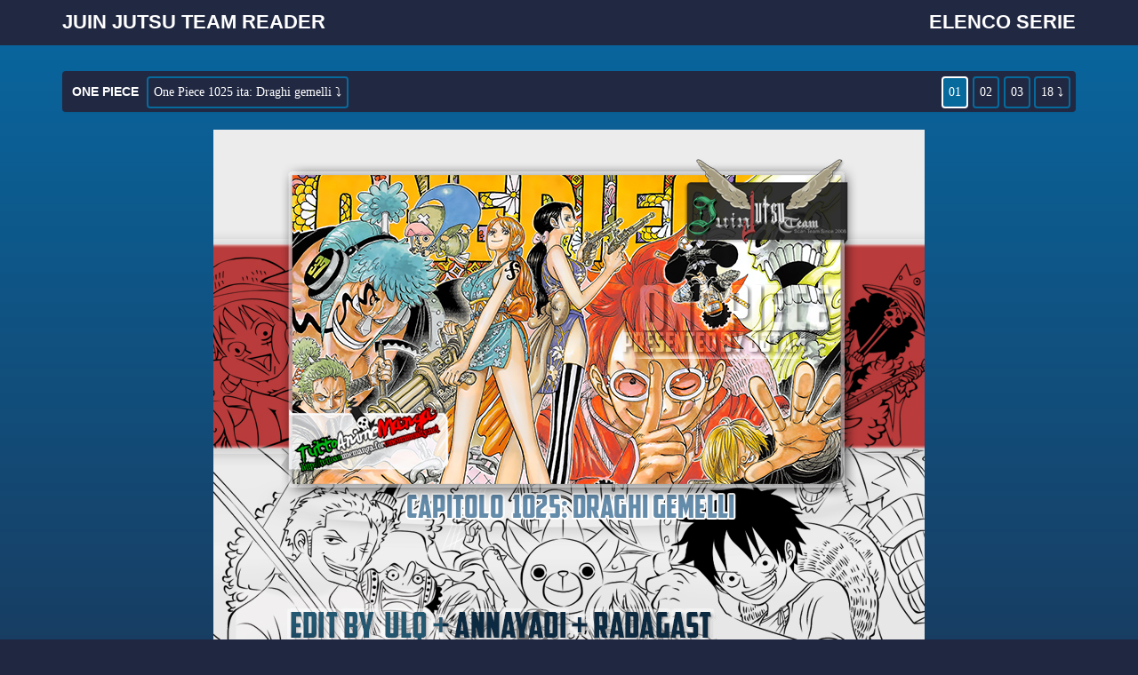

--- FILE ---
content_type: text/html; charset=UTF-8
request_url: https://juinjutsureader.ovh/read/one-piece/it/0/1025/
body_size: 10837
content:
<!DOCTYPE html>
<html>
    <head>
        <title>One Piece :: Capitolo 1025 :: Juin Jutsu Team Reader</title>
        <meta http-equiv="Content-Type" content="text/html; charset=utf-8" >
        <!-- added by simone -->
        <meta name="viewport" content="width=device-width, initial-scale=1">
        <link rel="stylesheet" href="https://maxcdn.bootstrapcdn.com/bootstrap/3.3.7/css/bootstrap.min.css">
        <link rel="stylesheet" href="https://cdnjs.cloudflare.com/ajax/libs/font-awesome/4.7.0/css/font-awesome.min.css">
        <script src="https://cdnjs.cloudflare.com/ajax/libs/jquery/3.3.1/jquery.min.js" type="16d1d71782eb810de85ca211-text/javascript"></script>
        <!--<script src="https://ajax.googleapis.com/ajax/libs/jquery/3.3.1/jquery.min.js"></script>-->
        <script src="https://maxcdn.bootstrapcdn.com/bootstrap/3.3.7/js/bootstrap.min.js" type="16d1d71782eb810de85ca211-text/javascript"></script>
        <!-- added by simone -->

        <link href="https://juinjutsureader.ovh/content/themes/default/style.css?v=0.8.19" rel="stylesheet" type="text/css" />        <link rel="sitemap" type="application/xml" title="Sitemap" href="https://juinjutsureader.ovh/sitemap.xml" />
        <link rel="alternate" type="application/rss+xml" title="RSS" href="https://juinjutsureader.ovh/rss.xml" />
        <link rel="alternate" type="application/atom+xml" title="Atom" href="https://juinjutsureader.ovh/atom.xml" />
        <link rel='index' title='Juin Jutsu Team Reader' href='https://juinjutsureader.ovh/' />
        <meta name="generator" content="FoOlSlide 0.8.19" />
        <script src="https://cdnjs.cloudflare.com/ajax/libs/jquery/1.6.2/jquery.min.js" type="16d1d71782eb810de85ca211-text/javascript"></script>
        <script src="https://juinjutsureader.ovh/assets/js/jquery.plugins.js?v=0.8.19" type="16d1d71782eb810de85ca211-text/javascript"></script>
                    </head>
    <body>
        <nav class="navbar navbar-default navbar-fixed-top" id="navbar_reader">
            <div class="container">
                <div class="navbar-header">
                    <button type="button" class="navbar-toggle collapsed" data-toggle="collapse" data-target="#navbar" aria-expanded="false" aria-controls="navbar" id="navbar_title_button">
                        <span class="sr-only">Toggle navigation</span>
                        <span class="icon-bar"></span>
                        <span class="icon-bar"></span>
                        <span class="icon-bar"></span>
                    </button>
                    <a class="navbar-brand" href="https://juinjutsureader.ovh/" id="reader_title">Juin Jutsu Team Reader</a>
                </div>
                <div id="navbar" class="navbar-collapse collapse">

                    <ul class="nav navbar-nav navbar-right">
                        <li><a href="https://juinjutsureader.ovh/" id="home_button">Home</a></li>

                        <li><a href="https://juinjutsureader.ovh/directory/" id="serie_button">Elenco serie</a></li>
                    </ul>
                </div><!--/.nav-collapse -->
            </div>
        </nav>



        <div id="content">

            
<div class="container">
    <div class="panel">
        <div class="topbar_left">
            <p class="inline_element"><a href="https://juinjutsureader.ovh/series/one-piece/" title="One Piece">One Piece</a></p>
            <div class="dropdown inline_element">
                <button class="drop_element dropdown-toggle" type="button" data-toggle="dropdown">One Piece 1025 ita: Draghi gemelli ⤵</button>
                <ul class="dropdown-menu-center dropdown-menu" style="min-width:90px;max-height: 200px;overflow: auto;"><li><a href="https://juinjutsureader.ovh/read/one-piece/it/0/1171/" title="One Piece 1171 ita: Ragnir">One Piece 1171 ita: Ragnir</a></li><li><a href="https://juinjutsureader.ovh/read/one-piece/it/0/1170/" title="One Piece 1170 ita: Confronto">One Piece 1170 ita: Confronto</a></li><li><a href="https://juinjutsureader.ovh/read/one-piece/it/0/1169/" title="One Piece 1169 ita: Devo morire il prima possibile">One Piece 1169 ita: Devo morire il prima possibile</a></li><li><a href="https://juinjutsureader.ovh/read/one-piece/it/0/1168/" title="One Piece 1168 ita: La neve di Elbaph">One Piece 1168 ita: La neve di Elbaph</a></li><li><a href="https://juinjutsureader.ovh/read/one-piece/it/0/1167/" title="One Piece 1167 ita: Il figlio di Ida">One Piece 1167 ita: Il figlio di Ida</a></li><li><a href="https://juinjutsureader.ovh/read/one-piece/it/0/1166/" title="One Piece 1166 ita: Nuove storie">One Piece 1166 ita: Nuove storie</a></li><li><a href="https://juinjutsureader.ovh/read/one-piece/it/0/1165/" title="One Piece 1165 ita: Eco">One Piece 1165 ita: Eco</a></li><li><a href="https://juinjutsureader.ovh/read/one-piece/it/0/1164/" title="One Piece 1164 ita: Il sangue dei Davy">One Piece 1164 ita: Il sangue dei Davy</a></li><li><a href="https://juinjutsureader.ovh/read/one-piece/it/0/1163/" title="One Piece 1163 ita: Promessa">One Piece 1163 ita: Promessa</a></li><li><a href="https://juinjutsureader.ovh/read/one-piece/it/0/1162/" title="One Piece 1162 ita: GVBR (God Valley Battle Royale)">One Piece 1162 ita: GVBR (God Valley Battle Royale)</a></li><li><a href="https://juinjutsureader.ovh/read/one-piece/it/0/1161/" title="One Piece 1161 ita: Una canzone d'amore sotto una pioggia di frecce">One Piece 1161 ita: Una canzone d'amore sotto una pioggia di frecce</a></li><li><a href="https://juinjutsureader.ovh/read/one-piece/it/0/1160/" title="One Piece 1160 ita: L'incidente di God Valley">One Piece 1160 ita: L'incidente di God Valley</a></li><li><a href="https://juinjutsureader.ovh/read/one-piece/it/0/1159/" title="One Piece 1159 ita: L'isola del destino">One Piece 1159 ita: L'isola del destino</a></li><li><a href="https://juinjutsureader.ovh/read/one-piece/it/0/1158/" title="One Piece 1158 ita: Harald VS Rocks">One Piece 1158 ita: Harald VS Rocks</a></li><li><a href="https://juinjutsureader.ovh/read/one-piece/it/0/1157/" title="One Piece 1157 ita: Il bar leggendario">One Piece 1157 ita: Il bar leggendario</a></li><li><a href="https://juinjutsureader.ovh/read/one-piece/it/0/1156/" title="One Piece 1156 ita: Idol">One Piece 1156 ita: Idol</a></li><li><a href="https://juinjutsureader.ovh/read/one-piece/it/0/1155/" title="One Piece 1155 ita: I pirati Rocks">One Piece 1155 ita: I pirati Rocks</a></li><li><a href="https://juinjutsureader.ovh/read/one-piece/it/0/1154/" title="One Piece 1154 ita: Non posso neanche morire">One Piece 1154 ita: Non posso neanche morire</a></li><li><a href="https://juinjutsureader.ovh/read/one-piece/it/0/1153/" title="One Piece 1153 ita: La nascita di Loki">One Piece 1153 ita: La nascita di Loki</a></li><li><a href="https://juinjutsureader.ovh/read/one-piece/it/0/1152/" title="One Piece 1152 ita: Un giorno orribile">One Piece 1152 ita: Un giorno orribile</a></li><li><a href="https://juinjutsureader.ovh/read/one-piece/it/0/1151/" title="One Piece 1151 ita: Ho capito!!!">One Piece 1151 ita: Ho capito!!!</a></li><li><a href="https://juinjutsureader.ovh/read/one-piece/it/0/1150/" title="One Piece 1150 ita: Domi Reversi">One Piece 1150 ita: Domi Reversi</a></li><li><a href="https://juinjutsureader.ovh/read/one-piece/it/0/1149/" title="One Piece 1149 ita: Un secondo">One Piece 1149 ita: Un secondo</a></li><li><a href="https://juinjutsureader.ovh/read/one-piece/it/0/1148/" title="One Piece 1148 ita: Ronja">One Piece 1148 ita: Ronja</a></li><li><a href="https://juinjutsureader.ovh/read/one-piece/it/0/1147/" title="One Piece 1147 ita: La cosa che ci fa paura">One Piece 1147 ita: La cosa che ci fa paura</a></li><li><a href="https://juinjutsureader.ovh/read/one-piece/it/0/1146/" title="One Piece 1146 ita: Movimento nell'immobilità">One Piece 1146 ita: Movimento nell'immobilità</a></li><li><a href="https://juinjutsureader.ovh/read/one-piece/it/0/1145/" title="One Piece 1145 ita: L'incendio nel secondo distretto boschivo dell'ottavo ramo">One Piece 1145 ita: L'incendio nel secondo distretto boschivo dell'ottavo ramo</a></li><li><a href="https://juinjutsureader.ovh/read/one-piece/it/0/1144/" title="One Piece 1144 ita: L'ora dei guerrieri">One Piece 1144 ita: L'ora dei guerrieri</a></li><li><a href="https://juinjutsureader.ovh/read/one-piece/it/0/1143/" title="One Piece 1143 ita: I cavalieri divini">One Piece 1143 ita: I cavalieri divini</a></li><li><a href="https://juinjutsureader.ovh/read/one-piece/it/0/1142/" title="One Piece 1142 ita: La cosa che mi fa paura">One Piece 1142 ita: La cosa che mi fa paura</a></li><li><a href="https://juinjutsureader.ovh/read/one-piece/it/0/1141/" title="One Piece 1141 ita: Una donna più grande">One Piece 1141 ita: Una donna più grande</a></li><li><a href="https://juinjutsureader.ovh/read/one-piece/it/0/1140/" title="One Piece 1140 ita: Scopper Gaban">One Piece 1140 ita: Scopper Gaban</a></li><li><a href="https://juinjutsureader.ovh/read/one-piece/it/0/1139/" title="One Piece 1139 ita: Divoratore di montagne">One Piece 1139 ita: Divoratore di montagne</a></li><li><a href="https://juinjutsureader.ovh/read/one-piece/it/0/1138/" title="One Piece 1138 ita: Harvey">One Piece 1138 ita: Harvey</a></li><li><a href="https://juinjutsureader.ovh/read/one-piece/it/0/1137/" title="One Piece 1137 ita: L'entrata in scena di Shamrock">One Piece 1137 ita: L'entrata in scena di Shamrock</a></li><li><a href="https://juinjutsureader.ovh/read/one-piece/it/0/1136/" title="One Piece 1136 ita: Il paese che attende il sole">One Piece 1136 ita: Il paese che attende il sole</a></li><li><a href="https://juinjutsureader.ovh/read/one-piece/it/0/1135/" title="One Piece 1135 ita: Coppe dell'amicizia">One Piece 1135 ita: Coppe dell'amicizia</a></li><li><a href="https://juinjutsureader.ovh/read/one-piece/it/0/1134/" title="One Piece 1134 ita: La libreria del gufo">One Piece 1134 ita: La libreria del gufo</a></li><li><a href="https://juinjutsureader.ovh/read/one-piece/it/0/1133/" title="One Piece 1133 ita: Voglio che mi lodi">One Piece 1133 ita: Voglio che mi lodi</a></li><li><a href="https://juinjutsureader.ovh/read/one-piece/it/0/1132/" title="One Piece 1132 ita: Avventura a Elbaph">One Piece 1132 ita: Avventura a Elbaph</a></li><li><a href="https://juinjutsureader.ovh/read/one-piece/it/0/1131/" title="One Piece 1131 ita: Loki degli Inferi">One Piece 1131 ita: Loki degli Inferi</a></li><li><a href="https://juinjutsureader.ovh/read/one-piece/it/0/1130/" title="One Piece 1130 ita: Il principe maledetto">One Piece 1130 ita: Il principe maledetto</a></li><li><a href="https://juinjutsureader.ovh/read/one-piece/it/0/1129/" title="One Piece 1129 ita: Bambole viventi">One Piece 1129 ita: Bambole viventi</a></li><li><a href="https://juinjutsureader.ovh/read/one-piece/it/0/1128/" title="One Piece 1128 ita: RPG">One Piece 1128 ita: RPG</a></li><li><a href="https://juinjutsureader.ovh/read/one-piece/it/0/1127/" title="One Piece 1127 ita: Avventura nella terra misteriosa">One Piece 1127 ita: Avventura nella terra misteriosa</a></li><li><a href="https://juinjutsureader.ovh/read/one-piece/it/0/1126/" title="One Piece 1126 ita: Regolamento di conti">One Piece 1126 ita: Regolamento di conti</a></li><li><a href="https://juinjutsureader.ovh/read/one-piece/it/0/1125/" title="One Piece 1125 ita: Cosa significa "morte"">One Piece 1125 ita: Cosa significa "morte"</a></li><li><a href="https://juinjutsureader.ovh/read/one-piece/it/0/1124/" title="One Piece 1124 ita: Caro amico">One Piece 1124 ita: Caro amico</a></li><li><a href="https://juinjutsureader.ovh/read/one-piece/it/0/1123/" title="One Piece 1123 ita: Due settimane di vuoto">One Piece 1123 ita: Due settimane di vuoto</a></li><li><a href="https://juinjutsureader.ovh/read/one-piece/it/0/1122/" title="One Piece 1122 ita: Il momento giusto">One Piece 1122 ita: Il momento giusto</a></li><li><a href="https://juinjutsureader.ovh/read/one-piece/it/0/1121/" title="One Piece 1121 ita: Lo sconvolgimento di un'era">One Piece 1121 ita: Lo sconvolgimento di un'era</a></li><li><a href="https://juinjutsureader.ovh/read/one-piece/it/0/1120/" title="One Piece 1120 ita: Atlas">One Piece 1120 ita: Atlas</a></li><li><a href="https://juinjutsureader.ovh/read/one-piece/it/0/1119/" title="One Piece 1119 ita: Emet">One Piece 1119 ita: Emet</a></li><li><a href="https://juinjutsureader.ovh/read/one-piece/it/0/1118/" title="One Piece 1118 ita: Essere liberi">One Piece 1118 ita: Essere liberi</a></li><li><a href="https://juinjutsureader.ovh/read/one-piece/it/0/1117/" title="One Piece 1117 ita: Un">One Piece 1117 ita: Un</a></li><li><a href="https://juinjutsureader.ovh/read/one-piece/it/0/1116/" title="One Piece 1116 ita: Conflitto">One Piece 1116 ita: Conflitto</a></li><li><a href="https://juinjutsureader.ovh/read/one-piece/it/0/1115/" title="One Piece 1115 ita: Frammenti di un continente">One Piece 1115 ita: Frammenti di un continente</a></li><li><a href="https://juinjutsureader.ovh/read/one-piece/it/0/1114/" title="One Piece 1114 ita: Le ali di Icaro">One Piece 1114 ita: Le ali di Icaro</a></li><li><a href="https://juinjutsureader.ovh/read/one-piece/it/0/1113/" title="One Piece 1113 ita: Stalemate">One Piece 1113 ita: Stalemate</a></li><li><a href="https://juinjutsureader.ovh/read/one-piece/it/0/1112/" title="One Piece 1112 ita: Hard Aspect">One Piece 1112 ita: Hard Aspect</a></li><li><a href="https://juinjutsureader.ovh/read/one-piece/it/0/1111/" title="One Piece 1111 ita: Lo scudo del sole">One Piece 1111 ita: Lo scudo del sole</a></li><li><a href="https://juinjutsureader.ovh/read/one-piece/it/0/1110/" title="One Piece 1110 ita: La discesa degli Astri">One Piece 1110 ita: La discesa degli Astri</a></li><li><a href="https://juinjutsureader.ovh/read/one-piece/it/0/1109/" title="One Piece 1109 ita: Ostacolo">One Piece 1109 ita: Ostacolo</a></li><li><a href="https://juinjutsureader.ovh/read/one-piece/it/0/1108/" title="One Piece 1108 ita: Rispondi, mondo">One Piece 1108 ita: Rispondi, mondo</a></li><li><a href="https://juinjutsureader.ovh/read/one-piece/it/0/1107/" title="One Piece 1107 ita: Ti stavo cercando!!">One Piece 1107 ita: Ti stavo cercando!!</a></li><li><a href="https://juinjutsureader.ovh/read/one-piece/it/0/1106/" title="One Piece 1106 ita: Dalla tua parte">One Piece 1106 ita: Dalla tua parte</a></li><li><a href="https://juinjutsureader.ovh/read/one-piece/it/0/1105/" title="One Piece 1105 ita: L'apice della stupidità">One Piece 1105 ita: L'apice della stupidità</a></li><li><a href="https://juinjutsureader.ovh/read/one-piece/it/0/1104/" title="One Piece 1104 ita: Grazie, papà">One Piece 1104 ita: Grazie, papà</a></li><li><a href="https://juinjutsureader.ovh/read/one-piece/it/0/1103/" title="One Piece 1103 ita: Scusa papà">One Piece 1103 ita: Scusa papà</a></li><li><a href="https://juinjutsureader.ovh/read/one-piece/it/0/1102/" title="One Piece 1102 ita: La vita di Kuma">One Piece 1102 ita: La vita di Kuma</a></li><li><a href="https://juinjutsureader.ovh/read/one-piece/it/0/1101/" title="One Piece 1101 ita: Per Bonney">One Piece 1101 ita: Per Bonney</a></li><li><a href="https://juinjutsureader.ovh/read/one-piece/it/0/1100/" title="One Piece 1100 ita: Grazie, Bonney">One Piece 1100 ita: Grazie, Bonney</a></li><li><a href="https://juinjutsureader.ovh/read/one-piece/it/0/1099/" title="One Piece 1099 ita: Pacifista">One Piece 1099 ita: Pacifista</a></li><li><a href="https://juinjutsureader.ovh/read/one-piece/it/0/1098/" title="One Piece 1098 ita: La nascita di Bonney">One Piece 1098 ita: La nascita di Bonney</a></li><li><a href="https://juinjutsureader.ovh/read/one-piece/it/0/1097/" title="One Piece 1097 ita: Ginny">One Piece 1097 ita: Ginny</a></li><li><a href="https://juinjutsureader.ovh/read/one-piece/it/0/1096/" title="One Piece 1096 ita: Kumachi">One Piece 1096 ita: Kumachi</a></li><li><a href="https://juinjutsureader.ovh/read/one-piece/it/0/1095/" title="One Piece 1095 ita: Un mondo in cui sarebbe meglio essere morti ">One Piece 1095 ita: Un mondo in cui sarebbe meglio essere morti </a></li><li><a href="https://juinjutsureader.ovh/read/one-piece/it/0/1094/" title="One Piece 1094 ita: San Jaygarcia Saturn, dio guerriero della scienza e della difesa dei cinque astri di saggezza">One Piece 1094 ita: San Jaygarcia Saturn, dio guerriero della scienza e della difesa dei cinque astri di saggezza</a></li><li><a href="https://juinjutsureader.ovh/read/one-piece/it/0/1093/" title="One Piece 1093 ita: Rufy VS Kizaru">One Piece 1093 ita: Rufy VS Kizaru</a></li><li><a href="https://juinjutsureader.ovh/read/one-piece/it/0/1092/" title="One Piece 1092 ita: La furia di Kuma il tiranno nella Terra Santa">One Piece 1092 ita: La furia di Kuma il tiranno nella Terra Santa</a></li><li><a href="https://juinjutsureader.ovh/read/one-piece/it/0/1091/" title="One Piece 1091 ita: Sentomaru">One Piece 1091 ita: Sentomaru</a></li><li><a href="https://juinjutsureader.ovh/read/one-piece/it/0/1090/" title="One Piece 1090 ita: Kizaru">One Piece 1090 ita: Kizaru</a></li><li><a href="https://juinjutsureader.ovh/read/one-piece/it/0/1089/" title="One Piece 1089 ita: L'incidente del trinceramento">One Piece 1089 ita: L'incidente del trinceramento</a></li><li><a href="https://juinjutsureader.ovh/read/one-piece/it/0/1088/" title="One Piece 1088 ita: L'ultima lezione">One Piece 1088 ita: L'ultima lezione</a></li><li><a href="https://juinjutsureader.ovh/read/one-piece/it/0/1087/" title="One Piece 1087 ita: Navi da allenamento">One Piece 1087 ita: Navi da allenamento</a></li><li><a href="https://juinjutsureader.ovh/read/one-piece/it/0/1086/" title="One Piece 1086 ita: I Cinque Astri di Saggezza">One Piece 1086 ita: I Cinque Astri di Saggezza</a></li><li><a href="https://juinjutsureader.ovh/read/one-piece/it/0/1085/" title="One Piece 1085 ita: La morte di Nefertari Cobra">One Piece 1085 ita: La morte di Nefertari Cobra</a></li><li><a href="https://juinjutsureader.ovh/read/one-piece/it/0/1084/" title="One Piece 1084 ita: Il tentato omicidio di un Drago Celeste">One Piece 1084 ita: Il tentato omicidio di un Drago Celeste</a></li><li><a href="https://juinjutsureader.ovh/read/one-piece/it/0/1083/" title="One Piece 1083 ita: La verità su quel giorno">One Piece 1083 ita: La verità su quel giorno</a></li><li><a href="https://juinjutsureader.ovh/read/one-piece/it/0/1082/" title="One Piece 1082 ita: Andiamo a prenderlo!!">One Piece 1082 ita: Andiamo a prenderlo!!</a></li><li><a href="https://juinjutsureader.ovh/read/one-piece/it/0/1081/" title="One Piece 1081 ita: Capitano della decima nave dei pirati di Barbanera, Kuzan">One Piece 1081 ita: Capitano della decima nave dei pirati di Barbanera, Kuzan</a></li><li><a href="https://juinjutsureader.ovh/read/one-piece/it/0/1080/" title="One Piece 1080 ita: L'eroe leggendario">One Piece 1080 ita: L'eroe leggendario</a></li><li><a href="https://juinjutsureader.ovh/read/one-piece/it/0/1079/" title="One Piece 1079 ita: I pirati del rosso, uno dei quattro imperatori">One Piece 1079 ita: I pirati del rosso, uno dei quattro imperatori</a></li><li><a href="https://juinjutsureader.ovh/read/one-piece/it/0/1078/" title="One Piece 1078 ita: Limite di fuga">One Piece 1078 ita: Limite di fuga</a></li><li><a href="https://juinjutsureader.ovh/read/one-piece/it/0/1077/" title="One Piece 1077 ita: Avresti dovuto accorgertene prima">One Piece 1077 ita: Avresti dovuto accorgertene prima</a></li><li><a href="https://juinjutsureader.ovh/read/one-piece/it/0/1076/" title="One Piece 1076 ita: Vecchi amici">One Piece 1076 ita: Vecchi amici</a></li><li><a href="https://juinjutsureader.ovh/read/one-piece/it/0/1075/" title="One Piece 1075 ita: Labophase Death Game">One Piece 1075 ita: Labophase Death Game</a></li><li><a href="https://juinjutsureader.ovh/read/one-piece/it/0/1074/" title="One Piece 1074 ita: Mark III">One Piece 1074 ita: Mark III</a></li><li><a href="https://juinjutsureader.ovh/read/one-piece/it/0/1073/" title="One Piece 1073 ita: Miss Buckingham Stussy">One Piece 1073 ita: Miss Buckingham Stussy</a></li><li><a href="https://juinjutsureader.ovh/read/one-piece/it/0/1072/" title="One Piece 1072 ita: Il peso della memoria">One Piece 1072 ita: Il peso della memoria</a></li><li><a href="https://juinjutsureader.ovh/read/one-piece/it/0/1071/" title="One Piece 1071 ita: L'eroe all'attacco">One Piece 1071 ita: L'eroe all'attacco</a></li><li><a href="https://juinjutsureader.ovh/read/one-piece/it/0/1070/" title="One Piece 1070 ita: L'apice dell'umanità">One Piece 1070 ita: L'apice dell'umanità</a></li><li><a href="https://juinjutsureader.ovh/read/one-piece/it/0/1069/" title="One Piece 1069 ita: Tutte le cose vengono al mondo con una speranza">One Piece 1069 ita: Tutte le cose vengono al mondo con una speranza</a></li><li><a href="https://juinjutsureader.ovh/read/one-piece/it/0/1068/" title="One Piece 1068 ita: Il sogno del genio">One Piece 1068 ita: Il sogno del genio</a></li><li><a href="https://juinjutsureader.ovh/read/one-piece/it/0/1067/" title="One Piece 1067 ita: Punk Records">One Piece 1067 ita: Punk Records</a></li><li><a href="https://juinjutsureader.ovh/read/one-piece/it/0/1066/" title="One Piece 1066 ita: La volontà di Ohara">One Piece 1066 ita: La volontà di Ohara</a></li><li><a href="https://juinjutsureader.ovh/read/one-piece/it/0/1065/" title="One Piece 1065 ita: Sei Vegapunk">One Piece 1065 ita: Sei Vegapunk</a></li><li><a href="https://juinjutsureader.ovh/read/one-piece/it/0/1064/" title="One Piece 1064 ita: Egghead Labophase">One Piece 1064 ita: Egghead Labophase</a></li><li><a href="https://juinjutsureader.ovh/read/one-piece/it/0/1063/" title="One Piece 1063 ita: L'unica famiglia che ho">One Piece 1063 ita: L'unica famiglia che ho</a></li><li><a href="https://juinjutsureader.ovh/read/one-piece/it/0/1062/" title="One Piece 1062 ita: Avventura nella terra della scienza">One Piece 1062 ita: Avventura nella terra della scienza</a></li><li><a href="https://juinjutsureader.ovh/read/one-piece/it/0/1061/" title="One Piece 1061 ita: L'isola del futuro, Egghead">One Piece 1061 ita: L'isola del futuro, Egghead</a></li><li><a href="https://juinjutsureader.ovh/read/one-piece/it/0/1060/" title="One Piece 1060 ita: Il sogno di Rufy">One Piece 1060 ita: Il sogno di Rufy</a></li><li><a href="https://juinjutsureader.ovh/read/one-piece/it/0/1059/" title="One Piece 1059 ita: Il caso del capitano Koby">One Piece 1059 ita: Il caso del capitano Koby</a></li><li><a href="https://juinjutsureader.ovh/read/one-piece/it/0/1058/" title="One Piece 1058 ita: Nuovi imperatori">One Piece 1058 ita: Nuovi imperatori</a></li><li><a href="https://juinjutsureader.ovh/read/one-piece/it/0/1057/" title="One Piece 1057 ita: Conclusione">One Piece 1057 ita: Conclusione</a></li><li><a href="https://juinjutsureader.ovh/read/one-piece/it/0/1056/" title="One Piece 1056 ita: Cross Guild">One Piece 1056 ita: Cross Guild</a></li><li><a href="https://juinjutsureader.ovh/read/one-piece/it/0/1055/" title="One Piece 1055 ita: Nuova era">One Piece 1055 ita: Nuova era</a></li><li><a href="https://juinjutsureader.ovh/read/one-piece/it/0/1054/" title="One Piece 1054 ita: L'imperatore delle fiamme">One Piece 1054 ita: L'imperatore delle fiamme</a></li><li><a href="https://juinjutsureader.ovh/read/one-piece/it/0/1053/" title="One Piece 1053 ita: I nuovi imperatori">One Piece 1053 ita: I nuovi imperatori</a></li><li><a href="https://juinjutsureader.ovh/read/one-piece/it/0/1052/" title="One Piece 1052 ita: Un nuovo mattino">One Piece 1052 ita: Un nuovo mattino</a></li><li><a href="https://juinjutsureader.ovh/read/one-piece/it/0/1051/" title="One Piece 1051 ita: Lo shogun del Wanokuni, Kozuki Momonosuke">One Piece 1051 ita: Lo shogun del Wanokuni, Kozuki Momonosuke</a></li><li><a href="https://juinjutsureader.ovh/read/one-piece/it/0/1050/" title="One Piece 1050 ita: Onore">One Piece 1050 ita: Onore</a></li><li><a href="https://juinjutsureader.ovh/read/one-piece/it/0/1049/" title="One Piece 1049 ita: Il mondo a cui aspiro">One Piece 1049 ita: Il mondo a cui aspiro</a></li><li><a href="https://juinjutsureader.ovh/read/one-piece/it/0/1048/" title="One Piece 1048 ita: Vent'anni">One Piece 1048 ita: Vent'anni</a></li><li><a href="https://juinjutsureader.ovh/read/one-piece/it/0/1047/" title="One Piece 1047 ita: Il cielo sopra la capitale">One Piece 1047 ita: Il cielo sopra la capitale</a></li><li><a href="https://juinjutsureader.ovh/read/one-piece/it/0/1046/1/" title="One Piece 1046 ita.1: One Piece Special: Nami VS Kalifa">One Piece 1046 ita.1: One Piece Special: Nami VS Kalifa</a></li><li><a href="https://juinjutsureader.ovh/read/one-piece/it/0/1046/" title="One Piece 1046 ita: Raizo">One Piece 1046 ita: Raizo</a></li><li><a href="https://juinjutsureader.ovh/read/one-piece/it/0/1045/" title="One Piece 1045 ita: Next Level">One Piece 1045 ita: Next Level</a></li><li><a href="https://juinjutsureader.ovh/read/one-piece/it/0/1044/" title="One Piece 1044 ita: Il guerriero della liberazione">One Piece 1044 ita: Il guerriero della liberazione</a></li><li><a href="https://juinjutsureader.ovh/read/one-piece/it/0/1043/" title="One Piece 1043 ita: Moriamo insieme">One Piece 1043 ita: Moriamo insieme</a></li><li><a href="https://juinjutsureader.ovh/read/one-piece/it/0/1042/" title="One Piece 1042 ita: I vincitori non hanno bisogno di premesse">One Piece 1042 ita: I vincitori non hanno bisogno di premesse</a></li><li><a href="https://juinjutsureader.ovh/read/one-piece/it/0/1041/" title="One Piece 1041 ita: Komurasaki">One Piece 1041 ita: Komurasaki</a></li><li><a href="https://juinjutsureader.ovh/read/one-piece/it/0/1040/" title="One Piece 1040 ita: Parole sprecate alle orecchie dei marmocchi">One Piece 1040 ita: Parole sprecate alle orecchie dei marmocchi</a></li><li><a href="https://juinjutsureader.ovh/read/one-piece/it/0/1039/" title="One Piece 1039 ita: Pezzo forte">One Piece 1039 ita: Pezzo forte</a></li><li><a href="https://juinjutsureader.ovh/read/one-piece/it/0/1038/" title="One Piece 1038 ita: Law & Kid VS Big Mom">One Piece 1038 ita: Law & Kid VS Big Mom</a></li><li><a href="https://juinjutsureader.ovh/read/one-piece/it/0/1037/" title="One Piece 1037 ita: Shuron Hakke">One Piece 1037 ita: Shuron Hakke</a></li><li><a href="https://juinjutsureader.ovh/read/one-piece/it/0/1036/" title="One Piece 1036 ita: Il bushido è la via della morte">One Piece 1036 ita: Il bushido è la via della morte</a></li><li><a href="https://juinjutsureader.ovh/read/one-piece/it/0/1035/" title="One Piece 1035 ita: Zoro VS King">One Piece 1035 ita: Zoro VS King</a></li><li><a href="https://juinjutsureader.ovh/read/one-piece/it/0/1034/" title="One Piece 1034 ita: Sanji VS Queen">One Piece 1034 ita: Sanji VS Queen</a></li><li><a href="https://juinjutsureader.ovh/read/one-piece/it/0/1033/" title="One Piece 1033 ita: Shimotsuki Kozaburo">One Piece 1033 ita: Shimotsuki Kozaburo</a></li><li><a href="https://juinjutsureader.ovh/read/one-piece/it/0/1032/" title="One Piece 1032 ita: L'amata spada di Oden">One Piece 1032 ita: L'amata spada di Oden</a></li><li><a href="https://juinjutsureader.ovh/read/one-piece/it/0/1031/" title="One Piece 1031 ita: Guerriero della scienza">One Piece 1031 ita: Guerriero della scienza</a></li><li><a href="https://juinjutsureader.ovh/read/one-piece/it/0/1030/" title="One Piece 1030 ita: Riecheggia la caducità di tutte le cose">One Piece 1030 ita: Riecheggia la caducità di tutte le cose</a></li><li><a href="https://juinjutsureader.ovh/read/one-piece/it/0/1029/" title="One Piece 1029 ita: La torre">One Piece 1029 ita: La torre</a></li><li><a href="https://juinjutsureader.ovh/read/one-piece/it/0/1028/" title="One Piece 1028 ita: Brachiojaurus">One Piece 1028 ita: Brachiojaurus</a></li><li><a href="https://juinjutsureader.ovh/read/one-piece/it/0/1027/" title="One Piece 1027 ita: Pericolo inimmaginabile">One Piece 1027 ita: Pericolo inimmaginabile</a></li><li><a href="https://juinjutsureader.ovh/read/one-piece/it/0/1026/" title="One Piece 1026 ita: Scontro decisivo">One Piece 1026 ita: Scontro decisivo</a></li><li><a href="https://juinjutsureader.ovh/read/one-piece/it/0/1025/5/" title="One Piece 1025 ita.5: L'avventura di Vivi">One Piece 1025 ita.5: L'avventura di Vivi</a></li><li><a href="https://juinjutsureader.ovh/read/one-piece/it/0/1025/1/" title="One Piece 1025 ita.1: Poster personaggi completo">One Piece 1025 ita.1: Poster personaggi completo</a></li><li><a href="https://juinjutsureader.ovh/read/one-piece/it/0/1025/" title="One Piece 1025 ita: Draghi gemelli">One Piece 1025 ita: Draghi gemelli</a></li><li><a href="https://juinjutsureader.ovh/read/one-piece/it/0/1024/" title="One Piece 1024 ita: Qualcuno">One Piece 1024 ita: Qualcuno</a></li><li><a href="https://juinjutsureader.ovh/read/one-piece/it/0/1023/" title="One Piece 1023 ita: Due gocce d'acqua">One Piece 1023 ita: Due gocce d'acqua</a></li><li><a href="https://juinjutsureader.ovh/read/one-piece/it/0/1022/" title="One Piece 1022 ita: Le stelle entrano in scena">One Piece 1022 ita: Le stelle entrano in scena</a></li><li><a href="https://juinjutsureader.ovh/read/one-piece/it/0/1021/" title="One Piece 1021 ita: Demonio">One Piece 1021 ita: Demonio</a></li><li><a href="https://juinjutsureader.ovh/read/one-piece/it/0/1020/" title="One Piece 1020 ita: Robin VS Black Maria">One Piece 1020 ita: Robin VS Black Maria</a></li><li><a href="https://juinjutsureader.ovh/read/one-piece/it/0/1019/" title="One Piece 1019 ita: Heliceratops">One Piece 1019 ita: Heliceratops</a></li><li><a href="https://juinjutsureader.ovh/read/one-piece/it/0/1018/" title="One Piece 1018 ita: Jinbe VS Who's Who">One Piece 1018 ita: Jinbe VS Who's Who</a></li><li><a href="https://juinjutsureader.ovh/read/one-piece/it/0/1017/" title="One Piece 1017 ita: L'ordine">One Piece 1017 ita: L'ordine</a></li><li><a href="https://juinjutsureader.ovh/read/one-piece/it/0/1016/" title="One Piece 1016 ita: Io sono O-Tama!">One Piece 1016 ita: Io sono O-Tama!</a></li><li><a href="https://juinjutsureader.ovh/read/one-piece/it/0/1015/" title="One Piece 1015 ita: Catene">One Piece 1015 ita: Catene</a></li><li><a href="https://juinjutsureader.ovh/read/one-piece/it/0/1014/" title="One Piece 1014 ita: Teatrante a vita">One Piece 1014 ita: Teatrante a vita</a></li><li><a href="https://juinjutsureader.ovh/read/one-piece/it/0/1013/" title="One Piece 1013 ita: Anarchy in the BM">One Piece 1013 ita: Anarchy in the BM</a></li><li><a href="https://juinjutsureader.ovh/read/one-piece/it/0/1012/" title="One Piece 1012 ita: Prurito">One Piece 1012 ita: Prurito</a></li><li><a href="https://juinjutsureader.ovh/read/one-piece/it/0/1011/" title="One Piece 1011 ita: Codice d'onore dell'anko">One Piece 1011 ita: Codice d'onore dell'anko</a></li><li><a href="https://juinjutsureader.ovh/read/one-piece/it/0/1010/" title="One Piece 1010 ita: Haki Haoushoku">One Piece 1010 ita: Haki Haoushoku</a></li><li><a href="https://juinjutsureader.ovh/read/one-piece/it/0/1009/" title="One Piece 1009 ita: Naraku">One Piece 1009 ita: Naraku</a></li><li><a href="https://juinjutsureader.ovh/read/one-piece/it/0/1008/" title="One Piece 1008 ita: Il capo dei banditi Atamayama, Ashura Douji">One Piece 1008 ita: Il capo dei banditi Atamayama, Ashura Douji</a></li><li><a href="https://juinjutsureader.ovh/read/one-piece/it/0/1007/" title="One Piece 1007 ita: Tanuki-san">One Piece 1007 ita: Tanuki-san</a></li><li><a href="https://juinjutsureader.ovh/read/one-piece/it/0/1006/" title="One Piece 1006 ita: L'onorevole Hyougorou dei fiori">One Piece 1006 ita: L'onorevole Hyougorou dei fiori</a></li><li><a href="https://juinjutsureader.ovh/read/one-piece/it/0/1005/" title="One Piece 1005 ita: La bambina diabolica">One Piece 1005 ita: La bambina diabolica</a></li><li><a href="https://juinjutsureader.ovh/read/one-piece/it/0/1004/" title="One Piece 1004 ita: Kibi Dango">One Piece 1004 ita: Kibi Dango</a></li><li><a href="https://juinjutsureader.ovh/read/one-piece/it/0/1003/" title="One Piece 1003 ita: Notte sulla scacchiera">One Piece 1003 ita: Notte sulla scacchiera</a></li><li><a href="https://juinjutsureader.ovh/read/one-piece/it/0/1002/" title="One Piece 1002 ita: Quattro imperatori VS Nuova Generazione">One Piece 1002 ita: Quattro imperatori VS Nuova Generazione</a></li><li><a href="https://juinjutsureader.ovh/read/one-piece/it/0/1001/" title="One Piece 1001 ita: Battaglia di mostri a Onigashima">One Piece 1001 ita: Battaglia di mostri a Onigashima</a></li><li><a href="https://juinjutsureader.ovh/read/one-piece/it/0/1000/" title="One Piece 1000 ita: Rufy Cappello di Paglia">One Piece 1000 ita: Rufy Cappello di Paglia</a></li><li><a href="https://juinjutsureader.ovh/read/one-piece/it/0/999/" title="One Piece 999 ita: Il sake che ho preparato da bere insieme a te">One Piece 999 ita: Il sake che ho preparato da bere insieme a te</a></li><li><a href="https://juinjutsureader.ovh/read/one-piece/it/0/998/" title="One Piece 998 ita: Frutti ancestrali">One Piece 998 ita: Frutti ancestrali</a></li><li><a href="https://juinjutsureader.ovh/read/one-piece/it/0/997/" title="One Piece 997 ita: Fiamme">One Piece 997 ita: Fiamme</a></li><li><a href="https://juinjutsureader.ovh/read/one-piece/it/0/996/" title="One Piece 996 ita: L'isola del più forte">One Piece 996 ita: L'isola del più forte</a></li><li><a href="https://juinjutsureader.ovh/read/one-piece/it/0/995/" title="One Piece 995 ita: Il giuramento di una kunoichi">One Piece 995 ita: Il giuramento di una kunoichi</a></li><li><a href="https://juinjutsureader.ovh/read/one-piece/it/0/994/" title="One Piece 994 ita: L'altro mio nome è Yamato">One Piece 994 ita: L'altro mio nome è Yamato</a></li><li><a href="https://juinjutsureader.ovh/read/one-piece/it/0/993/" title="One Piece 993 ita: Il sogno del Wanokuni">One Piece 993 ita: Il sogno del Wanokuni</a></li><li><a href="https://juinjutsureader.ovh/read/one-piece/it/0/992/" title="One Piece 992 ita: Resti">One Piece 992 ita: Resti</a></li><li><a href="https://juinjutsureader.ovh/read/one-piece/it/0/991/" title="One Piece 991 ita: Lasciateci morire!">One Piece 991 ita: Lasciateci morire!</a></li><li><a href="https://juinjutsureader.ovh/read/one-piece/it/0/990/" title="One Piece 990 ita: Fazione solitaria">One Piece 990 ita: Fazione solitaria</a></li><li><a href="https://juinjutsureader.ovh/read/one-piece/it/0/989/" title="One Piece 989 ita: Non penso che perderemo">One Piece 989 ita: Non penso che perderemo</a></li><li><a href="https://juinjutsureader.ovh/read/one-piece/it/0/988/" title="One Piece 988 ita: Scusate l'attesa">One Piece 988 ita: Scusate l'attesa</a></li><li><a href="https://juinjutsureader.ovh/read/one-piece/it/0/987/" title="One Piece 987 ita: La gloria dei vassalli">One Piece 987 ita: La gloria dei vassalli</a></li><li><a href="https://juinjutsureader.ovh/read/one-piece/it/0/986/" title="One Piece 986 ita: Il mio nome">One Piece 986 ita: Il mio nome</a></li><li><a href="https://juinjutsureader.ovh/read/one-piece/it/0/985/" title="One Piece 985 ita: Il progetto nuova Onigashima">One Piece 985 ita: Il progetto nuova Onigashima</a></li><li><a href="https://juinjutsureader.ovh/read/one-piece/it/0/984/" title="One Piece 984 ita: La mia bibbia">One Piece 984 ita: La mia bibbia</a></li><li><a href="https://juinjutsureader.ovh/read/one-piece/it/0/983/" title="One Piece 983 ita: Tuono">One Piece 983 ita: Tuono</a></li><li><a href="https://juinjutsureader.ovh/read/one-piece/it/0/982/" title="One Piece 982 ita: Mascalzone contro mascalzone">One Piece 982 ita: Mascalzone contro mascalzone</a></li><li><a href="https://juinjutsureader.ovh/read/one-piece/it/0/981/" title="One Piece 981 ita: Unirsi alla lotta">One Piece 981 ita: Unirsi alla lotta</a></li><li><a href="https://juinjutsureader.ovh/read/one-piece/it/0/980/" title="One Piece 980 ita: Musica da combattimento">One Piece 980 ita: Musica da combattimento</a></li><li><a href="https://juinjutsureader.ovh/read/one-piece/it/0/979/" title="One Piece 979 ita: Problema di famiglia">One Piece 979 ita: Problema di famiglia</a></li><li><a href="https://juinjutsureader.ovh/read/one-piece/it/0/978/" title="One Piece 978 ita: L'entrata in scena dei sei guerrieri volanti">One Piece 978 ita: L'entrata in scena dei sei guerrieri volanti</a></li><li><a href="https://juinjutsureader.ovh/read/one-piece/it/0/977/" title="One Piece 977 ita: La festa dovrà aspettare!!">One Piece 977 ita: La festa dovrà aspettare!!</a></li><li><a href="https://juinjutsureader.ovh/read/one-piece/it/0/976/" title="One Piece 976 ita: Scusate l'interruzione!!!">One Piece 976 ita: Scusate l'interruzione!!!</a></li><li><a href="https://juinjutsureader.ovh/read/one-piece/it/0/975/" title="One Piece 975 ita: L'astuto stratagemma di Kin'emon">One Piece 975 ita: L'astuto stratagemma di Kin'emon</a></li><li><a href="https://juinjutsureader.ovh/read/one-piece/it/0/974/" title="One Piece 974 ita: Avanti, verso Onigashima!">One Piece 974 ita: Avanti, verso Onigashima!</a></li><li><a href="https://juinjutsureader.ovh/read/one-piece/it/0/973/" title="One Piece 973 ita: La famiglia Kozuki">One Piece 973 ita: La famiglia Kozuki</a></li><li><a href="https://juinjutsureader.ovh/read/one-piece/it/0/972/" title="One Piece 972 ita: Oden, nato per bollire">One Piece 972 ita: Oden, nato per bollire</a></li><li><a href="https://juinjutsureader.ovh/read/one-piece/it/0/971/" title="One Piece 971 ita: Condanna a bollire">One Piece 971 ita: Condanna a bollire</a></li><li><a href="https://juinjutsureader.ovh/read/one-piece/it/0/970/" title="One Piece 970 ita: Oden VS Kaido">One Piece 970 ita: Oden VS Kaido</a></li><li><a href="https://juinjutsureader.ovh/read/one-piece/it/0/969/" title="One Piece 969 ita: Il signore idiota">One Piece 969 ita: Il signore idiota</a></li><li><a href="https://juinjutsureader.ovh/read/one-piece/it/0/968/" title="One Piece 968 ita: Il ritorno di Oden">One Piece 968 ita: Il ritorno di Oden</a></li><li><a href="https://juinjutsureader.ovh/read/one-piece/it/0/967/" title="One Piece 967 ita: L'avventura di Roger">One Piece 967 ita: L'avventura di Roger</a></li><li><a href="https://juinjutsureader.ovh/read/one-piece/it/0/966/" title="One Piece 966 ita: Roger e Barbabianca">One Piece 966 ita: Roger e Barbabianca</a></li><li><a href="https://juinjutsureader.ovh/read/one-piece/it/0/965/" title="One Piece 965 ita: Il piano dei Kurozumi">One Piece 965 ita: Il piano dei Kurozumi</a></li><li><a href="https://juinjutsureader.ovh/read/one-piece/it/0/964/" title="One Piece 964 ita: L'avventura di Oden">One Piece 964 ita: L'avventura di Oden</a></li><li><a href="https://juinjutsureader.ovh/read/one-piece/it/0/963/" title="One Piece 963 ita: Diventare un samurai">One Piece 963 ita: Diventare un samurai</a></li><li><a href="https://juinjutsureader.ovh/read/one-piece/it/0/962/" title="One Piece 962 ita: Il Daimyo e i suoi servitori">One Piece 962 ita: Il Daimyo e i suoi servitori</a></li><li><a href="https://juinjutsureader.ovh/read/one-piece/it/0/961/" title="One Piece 961 ita: L'incidente del dio della montagna">One Piece 961 ita: L'incidente del dio della montagna</a></li><li><a href="https://juinjutsureader.ovh/read/one-piece/it/0/960/" title="One Piece 960 ita: L'entrata in scena di Kozuki Oden">One Piece 960 ita: L'entrata in scena di Kozuki Oden</a></li><li><a href="https://juinjutsureader.ovh/read/one-piece/it/0/959/" title="One Piece 959 ita: Samurai">One Piece 959 ita: Samurai</a></li><li><a href="https://juinjutsureader.ovh/read/one-piece/it/0/958/" title="One Piece 958 ita: Il porto promesso">One Piece 958 ita: Il porto promesso</a></li><li><a href="https://juinjutsureader.ovh/read/one-piece/it/0/957/" title="One Piece 957 ita: Ultimate">One Piece 957 ita: Ultimate</a></li><li><a href="https://juinjutsureader.ovh/read/one-piece/it/0/956/" title="One Piece 956 ita: Grandi notizie">One Piece 956 ita: Grandi notizie</a></li><li><a href="https://juinjutsureader.ovh/read/one-piece/it/0/955/" title="One Piece 955 ita: Enma">One Piece 955 ita: Enma</a></li><li><a href="https://juinjutsureader.ovh/read/one-piece/it/0/954/" title="One Piece 954 ita: Come un drago a cui crescono le ali">One Piece 954 ita: Come un drago a cui crescono le ali</a></li><li><a href="https://juinjutsureader.ovh/read/one-piece/it/0/953/" title="One Piece 953 ita: La volpe con un solo travestimento">One Piece 953 ita: La volpe con un solo travestimento</a></li><li><a href="https://juinjutsureader.ovh/read/one-piece/it/0/952/" title="One Piece 952 ita: Hiyori e Kawamatsu">One Piece 952 ita: Hiyori e Kawamatsu</a></li><li><a href="https://juinjutsureader.ovh/read/one-piece/it/0/951/" title="One Piece 951 ita: Rampage">One Piece 951 ita: Rampage</a></li><li><a href="https://juinjutsureader.ovh/read/one-piece/it/0/950/" title="One Piece 950 ita: Il sogno dei guerrieri">One Piece 950 ita: Il sogno dei guerrieri</a></li><li><a href="https://juinjutsureader.ovh/read/one-piece/it/0/949/5/" title="One Piece 949 ita.5: Roronoa Zoro cade in mare">One Piece 949 ita.5: Roronoa Zoro cade in mare</a></li><li><a href="https://juinjutsureader.ovh/read/one-piece/it/0/949/" title="One Piece 949 ita: Mummia">One Piece 949 ita: Mummia</a></li><li><a href="https://juinjutsureader.ovh/read/one-piece/it/0/948/" title="One Piece 948 ita: L'entrata in scena di Kawamatsu il Kappa">One Piece 948 ita: L'entrata in scena di Kawamatsu il Kappa</a></li><li><a href="https://juinjutsureader.ovh/read/one-piece/it/0/947/" title="One Piece 947 ita: La scommessa di Queen">One Piece 947 ita: La scommessa di Queen</a></li><li><a href="https://juinjutsureader.ovh/read/one-piece/it/0/946/" title="One Piece 946 ita: Queen VS O-Lin">One Piece 946 ita: Queen VS O-Lin</a></li><li><a href="https://juinjutsureader.ovh/read/one-piece/it/0/945/" title="One Piece 945 ita: O-Lin">One Piece 945 ita: O-Lin</a></li><li><a href="https://juinjutsureader.ovh/read/one-piece/it/0/944/" title="One Piece 944 ita: Partner">One Piece 944 ita: Partner</a></li><li><a href="https://juinjutsureader.ovh/read/one-piece/it/0/943/" title="One Piece 943 ita: Smile">One Piece 943 ita: Smile</a></li><li><a href="https://juinjutsureader.ovh/read/one-piece/it/0/942/" title="One Piece 942 ita: Shimotsuki Yasuie, daimyo di Hakumai">One Piece 942 ita: Shimotsuki Yasuie, daimyo di Hakumai</a></li><li><a href="https://juinjutsureader.ovh/read/one-piece/it/0/941/" title="One Piece 941 ita: L'uomo più popolare del villaggio di Ebisu">One Piece 941 ita: L'uomo più popolare del villaggio di Ebisu</a></li><li><a href="https://juinjutsureader.ovh/read/one-piece/it/0/940/" title="One Piece 940 ita: La scintilla della ribellione">One Piece 940 ita: La scintilla della ribellione</a></li><li><a href="https://juinjutsureader.ovh/read/one-piece/it/0/939/" title="One Piece 939 ita: Gli artigli di un vecchio leopardo sono sempre affilati">One Piece 939 ita: Gli artigli di un vecchio leopardo sono sempre affilati</a></li><li><a href="https://juinjutsureader.ovh/read/one-piece/it/0/938/" title="One Piece 938 ita: Il segreto di una donna">One Piece 938 ita: Il segreto di una donna</a></li><li><a href="https://juinjutsureader.ovh/read/one-piece/it/0/937/" title="One Piece 937 ita: Gyuukimaru del ponte dei banditi">One Piece 937 ita: Gyuukimaru del ponte dei banditi</a></li><li><a href="https://juinjutsureader.ovh/read/one-piece/it/0/936/" title="One Piece 936 ita: Inferno del sumo">One Piece 936 ita: Inferno del sumo</a></li><li><a href="https://juinjutsureader.ovh/read/one-piece/it/0/935/" title="One Piece 935 ita: Queen">One Piece 935 ita: Queen</a></li><li><a href="https://juinjutsureader.ovh/read/one-piece/it/0/934/" title="One Piece 934 ita: Hyougorou dei fiori">One Piece 934 ita: Hyougorou dei fiori</a></li><li><a href="https://juinjutsureader.ovh/read/one-piece/it/0/933/" title="One Piece 933 ita: La pietà del samurai">One Piece 933 ita: La pietà del samurai</a></li><li><a href="https://juinjutsureader.ovh/read/one-piece/it/0/932/" title="One Piece 932 ita: Lo shogun e la oiran">One Piece 932 ita: Lo shogun e la oiran</a></li><li><a href="https://juinjutsureader.ovh/read/one-piece/it/0/931/" title="One Piece 931 ita: Soba Mask">One Piece 931 ita: Soba Mask</a></li><li><a href="https://juinjutsureader.ovh/read/one-piece/it/0/930/" title="One Piece 930 ita: Il villaggio di Ebisu">One Piece 930 ita: Il villaggio di Ebisu</a></li><li><a href="https://juinjutsureader.ovh/read/one-piece/it/0/929/" title="One Piece 929 ita: Lo shogun del Wanokuni, Kurozumi Orochi">One Piece 929 ita: Lo shogun del Wanokuni, Kurozumi Orochi</a></li><li><a href="https://juinjutsureader.ovh/read/one-piece/it/0/928/" title="One Piece 928 ita: L'entrata in scena della oiran Komurasaki">One Piece 928 ita: L'entrata in scena della oiran Komurasaki</a></li><li><a href="https://juinjutsureader.ovh/read/one-piece/it/0/927/" title="One Piece 927 ita: O-Toko, la Kamuro">One Piece 927 ita: O-Toko, la Kamuro</a></li><li><a href="https://juinjutsureader.ovh/read/one-piece/it/0/926/" title="One Piece 926 ita: La miniera dei prigionieri">One Piece 926 ita: La miniera dei prigionieri</a></li><li><a href="https://juinjutsureader.ovh/read/one-piece/it/0/925/" title="One Piece 925 ita: Vuoto">One Piece 925 ita: Vuoto</a></li><li><a href="https://juinjutsureader.ovh/read/one-piece/it/0/924/" title="One Piece 924 ita: Ha">One Piece 924 ita: Ha</a></li><li><a href="https://juinjutsureader.ovh/read/one-piece/it/0/923/" title="One Piece 923 ita: Kaido l'imperatore VS Rufy">One Piece 923 ita: Kaido l'imperatore VS Rufy</a></li><li><a href="https://juinjutsureader.ovh/read/one-piece/it/0/922/" title="One Piece 922 ita: Gran generale dei Pirati delle Cento Bestie, Kaido">One Piece 922 ita: Gran generale dei Pirati delle Cento Bestie, Kaido</a></li><li><a href="https://juinjutsureader.ovh/read/one-piece/it/0/921/" title="One Piece 921 ita: Shutenmaru">One Piece 921 ita: Shutenmaru</a></li><li><a href="https://juinjutsureader.ovh/read/one-piece/it/0/920/" title="One Piece 920 ita: Io amo Oden">One Piece 920 ita: Io amo Oden</a></li><li><a href="https://juinjutsureader.ovh/read/one-piece/it/0/919/" title="One Piece 919 ita: Le rovine del castello Oden">One Piece 919 ita: Le rovine del castello Oden</a></li><li><a href="https://juinjutsureader.ovh/read/one-piece/it/0/918/" title="One Piece 918 ita: Rufytaro restituisce il favore">One Piece 918 ita: Rufytaro restituisce il favore</a></li><li><a href="https://juinjutsureader.ovh/read/one-piece/it/0/917/" title="One Piece 917 ita: La barca del tesoro di cibo">One Piece 917 ita: La barca del tesoro di cibo</a></li><li><a href="https://juinjutsureader.ovh/read/one-piece/it/0/916/" title="One Piece 916 ita: Incontro di sumo nel Wanokuni">One Piece 916 ita: Incontro di sumo nel Wanokuni</a></li><li><a href="https://juinjutsureader.ovh/read/one-piece/it/0/915/" title="One Piece 915 ita: Distretto di Bakura">One Piece 915 ita: Distretto di Bakura</a></li><li><a href="https://juinjutsureader.ovh/read/one-piece/it/0/914/" title="One Piece 914 ita: Okobore, il villaggio degli avanzi">One Piece 914 ita: Okobore, il villaggio degli avanzi</a></li><li><a href="https://juinjutsureader.ovh/read/one-piece/it/0/913/" title="One Piece 913 ita: Tsuru restituisce un favore">One Piece 913 ita: Tsuru restituisce un favore</a></li><li><a href="https://juinjutsureader.ovh/read/one-piece/it/0/912/" title="One Piece 912 ita: Villaggio Amigasa">One Piece 912 ita: Villaggio Amigasa</a></li><li><a href="https://juinjutsureader.ovh/read/one-piece/it/0/911/" title="One Piece 911 ita: Avventura nel paese dei samurai">One Piece 911 ita: Avventura nel paese dei samurai</a></li></ul>            </div>
        </div>
        <div class="topbar_right">
            <span class="numbers_pages inline_element">
                <div class="number number_1 current_page"><a href="page/1">01</a></div><div class="number number_2 "><a href="page/2">02</a></div><div class="number number_3 "><a href="page/3">03</a></div><div class="number number_4 "><a href="page/4">04</a></div><div class="number number_5 "><a href="page/5">05</a></div><div class="number number_6 "><a href="page/6">06</a></div><div class="number number_7 "><a href="page/7">07</a></div><div class="number number_8 "><a href="page/8">08</a></div><div class="number number_9 "><a href="page/9">09</a></div><div class="number number_10 "><a href="page/10">10</a></div><div class="number number_11 "><a href="page/11">11</a></div><div class="number number_12 "><a href="page/12">12</a></div><div class="number number_13 "><a href="page/13">13</a></div><div class="number number_14 "><a href="page/14">14</a></div><div class="number number_15 "><a href="page/15">15</a></div><div class="number number_16 "><a href="page/16">16</a></div><div class="number number_17 "><a href="page/17">17</a></div><div class="number number_18 "><a href="page/18">18</a></div>            </span>
            <div class="dropdown inline_element">
                <button class="drop_element dropdown-toggle" type="button" data-toggle="dropdown">18 ⤵</button>
                <ul id="list_pages" class="dropdown-menu" style="min-width:90px;"><li><a href="https://juinjutsureader.ovh/read/one-piece/it/0/1025/page/1" onClick="if (!window.__cfRLUnblockHandlers) return false; changePage(0); return false;" data-cf-modified-16d1d71782eb810de85ca211-="">Pag. 1</a></li><li><a href="https://juinjutsureader.ovh/read/one-piece/it/0/1025/page/2" onClick="if (!window.__cfRLUnblockHandlers) return false; changePage(1); return false;" data-cf-modified-16d1d71782eb810de85ca211-="">Pag. 2</a></li><li><a href="https://juinjutsureader.ovh/read/one-piece/it/0/1025/page/3" onClick="if (!window.__cfRLUnblockHandlers) return false; changePage(2); return false;" data-cf-modified-16d1d71782eb810de85ca211-="">Pag. 3</a></li><li><a href="https://juinjutsureader.ovh/read/one-piece/it/0/1025/page/4" onClick="if (!window.__cfRLUnblockHandlers) return false; changePage(3); return false;" data-cf-modified-16d1d71782eb810de85ca211-="">Pag. 4</a></li><li><a href="https://juinjutsureader.ovh/read/one-piece/it/0/1025/page/5" onClick="if (!window.__cfRLUnblockHandlers) return false; changePage(4); return false;" data-cf-modified-16d1d71782eb810de85ca211-="">Pag. 5</a></li><li><a href="https://juinjutsureader.ovh/read/one-piece/it/0/1025/page/6" onClick="if (!window.__cfRLUnblockHandlers) return false; changePage(5); return false;" data-cf-modified-16d1d71782eb810de85ca211-="">Pag. 6</a></li><li><a href="https://juinjutsureader.ovh/read/one-piece/it/0/1025/page/7" onClick="if (!window.__cfRLUnblockHandlers) return false; changePage(6); return false;" data-cf-modified-16d1d71782eb810de85ca211-="">Pag. 7</a></li><li><a href="https://juinjutsureader.ovh/read/one-piece/it/0/1025/page/8" onClick="if (!window.__cfRLUnblockHandlers) return false; changePage(7); return false;" data-cf-modified-16d1d71782eb810de85ca211-="">Pag. 8</a></li><li><a href="https://juinjutsureader.ovh/read/one-piece/it/0/1025/page/9" onClick="if (!window.__cfRLUnblockHandlers) return false; changePage(8); return false;" data-cf-modified-16d1d71782eb810de85ca211-="">Pag. 9</a></li><li><a href="https://juinjutsureader.ovh/read/one-piece/it/0/1025/page/10" onClick="if (!window.__cfRLUnblockHandlers) return false; changePage(9); return false;" data-cf-modified-16d1d71782eb810de85ca211-="">Pag. 10</a></li><li><a href="https://juinjutsureader.ovh/read/one-piece/it/0/1025/page/11" onClick="if (!window.__cfRLUnblockHandlers) return false; changePage(10); return false;" data-cf-modified-16d1d71782eb810de85ca211-="">Pag. 11</a></li><li><a href="https://juinjutsureader.ovh/read/one-piece/it/0/1025/page/12" onClick="if (!window.__cfRLUnblockHandlers) return false; changePage(11); return false;" data-cf-modified-16d1d71782eb810de85ca211-="">Pag. 12</a></li><li><a href="https://juinjutsureader.ovh/read/one-piece/it/0/1025/page/13" onClick="if (!window.__cfRLUnblockHandlers) return false; changePage(12); return false;" data-cf-modified-16d1d71782eb810de85ca211-="">Pag. 13</a></li><li><a href="https://juinjutsureader.ovh/read/one-piece/it/0/1025/page/14" onClick="if (!window.__cfRLUnblockHandlers) return false; changePage(13); return false;" data-cf-modified-16d1d71782eb810de85ca211-="">Pag. 14</a></li><li><a href="https://juinjutsureader.ovh/read/one-piece/it/0/1025/page/15" onClick="if (!window.__cfRLUnblockHandlers) return false; changePage(14); return false;" data-cf-modified-16d1d71782eb810de85ca211-="">Pag. 15</a></li><li><a href="https://juinjutsureader.ovh/read/one-piece/it/0/1025/page/16" onClick="if (!window.__cfRLUnblockHandlers) return false; changePage(15); return false;" data-cf-modified-16d1d71782eb810de85ca211-="">Pag. 16</a></li><li><a href="https://juinjutsureader.ovh/read/one-piece/it/0/1025/page/17" onClick="if (!window.__cfRLUnblockHandlers) return false; changePage(16); return false;" data-cf-modified-16d1d71782eb810de85ca211-="">Pag. 17</a></li><li><a href="https://juinjutsureader.ovh/read/one-piece/it/0/1025/page/18" onClick="if (!window.__cfRLUnblockHandlers) return false; changePage(17); return false;" data-cf-modified-16d1d71782eb810de85ca211-="">Pag. 18</a></li></ul>            </div>
        </div>
    </div>
</div>

<div id="page">

    <div class="inner">
        <a href="https://juinjutsureader.ovh/read/one-piece/it/0/1025/page/2" onClick="if (!window.__cfRLUnblockHandlers) return false; return nextPage();" data-cf-modified-16d1d71782eb810de85ca211-="">
            <img class="open open_image" oncontextmenu="if (!window.__cfRLUnblockHandlers) return false; return false;" src="https://juinjutsureader.ovh/content/comics/one-piece_5c20fe1b74f39/1025-0-draghi-gemelli_613e69e845ffc/00.jpg" data-cf-modified-16d1d71782eb810de85ca211-="" />
        </a>
    </div>
</div>

<script type="16d1d71782eb810de85ca211-text/javascript">
    var title = document.title;
    var pages = [{"id":86881,"chapter_id":"4962","filename":"00.jpg","hidden":"0","created":"2021-09-12 21:01:51","lastseen":"0000-00-00 00:00:00","updated":"0000-00-00 00:00:00","creator":"1","editor":"1","height":"800","width":"800","mime":"image\/jpeg","size":"776709","url":"https:\/\/juinjutsureader.ovh\/content\/comics\/one-piece_5c20fe1b74f39\/1025-0-draghi-gemelli_613e69e845ffc\/00.jpg","thumb_url":"https:\/\/juinjutsureader.ovh\/content\/comics\/one-piece_5c20fe1b74f39\/1025-0-draghi-gemelli_613e69e845ffc\/00.jpg"},{"id":86882,"chapter_id":"4962","filename":"00b.jpg","hidden":"0","created":"2021-09-12 21:01:51","lastseen":"0000-00-00 00:00:00","updated":"0000-00-00 00:00:00","creator":"1","editor":"1","height":"1430","width":"2048","mime":"image\/jpeg","size":"3687525","url":"https:\/\/juinjutsureader.ovh\/content\/comics\/one-piece_5c20fe1b74f39\/1025-0-draghi-gemelli_613e69e845ffc\/00b.jpg","thumb_url":"https:\/\/juinjutsureader.ovh\/content\/comics\/one-piece_5c20fe1b74f39\/1025-0-draghi-gemelli_613e69e845ffc\/00b.jpg"},{"id":86883,"chapter_id":"4962","filename":"01.png","hidden":"0","created":"2021-09-12 21:01:52","lastseen":"0000-00-00 00:00:00","updated":"0000-00-00 00:00:00","creator":"1","editor":"1","height":"2100","width":"1396","mime":"image\/png","size":"843285","url":"https:\/\/juinjutsureader.ovh\/content\/comics\/one-piece_5c20fe1b74f39\/1025-0-draghi-gemelli_613e69e845ffc\/01.png","thumb_url":"https:\/\/juinjutsureader.ovh\/content\/comics\/one-piece_5c20fe1b74f39\/1025-0-draghi-gemelli_613e69e845ffc\/01.png"},{"id":86884,"chapter_id":"4962","filename":"02.png","hidden":"0","created":"2021-09-12 21:01:52","lastseen":"0000-00-00 00:00:00","updated":"0000-00-00 00:00:00","creator":"1","editor":"1","height":"2100","width":"1396","mime":"image\/png","size":"1159498","url":"https:\/\/juinjutsureader.ovh\/content\/comics\/one-piece_5c20fe1b74f39\/1025-0-draghi-gemelli_613e69e845ffc\/02.png","thumb_url":"https:\/\/juinjutsureader.ovh\/content\/comics\/one-piece_5c20fe1b74f39\/1025-0-draghi-gemelli_613e69e845ffc\/02.png"},{"id":86885,"chapter_id":"4962","filename":"03.png","hidden":"0","created":"2021-09-12 21:01:52","lastseen":"0000-00-00 00:00:00","updated":"0000-00-00 00:00:00","creator":"1","editor":"1","height":"2100","width":"1396","mime":"image\/png","size":"1688267","url":"https:\/\/juinjutsureader.ovh\/content\/comics\/one-piece_5c20fe1b74f39\/1025-0-draghi-gemelli_613e69e845ffc\/03.png","thumb_url":"https:\/\/juinjutsureader.ovh\/content\/comics\/one-piece_5c20fe1b74f39\/1025-0-draghi-gemelli_613e69e845ffc\/03.png"},{"id":86886,"chapter_id":"4962","filename":"04.png","hidden":"0","created":"2021-09-12 21:01:53","lastseen":"0000-00-00 00:00:00","updated":"0000-00-00 00:00:00","creator":"1","editor":"1","height":"2100","width":"1396","mime":"image\/png","size":"1397304","url":"https:\/\/juinjutsureader.ovh\/content\/comics\/one-piece_5c20fe1b74f39\/1025-0-draghi-gemelli_613e69e845ffc\/04.png","thumb_url":"https:\/\/juinjutsureader.ovh\/content\/comics\/one-piece_5c20fe1b74f39\/1025-0-draghi-gemelli_613e69e845ffc\/04.png"},{"id":86887,"chapter_id":"4962","filename":"05.png","hidden":"0","created":"2021-09-12 21:01:53","lastseen":"0000-00-00 00:00:00","updated":"0000-00-00 00:00:00","creator":"1","editor":"1","height":"2100","width":"1396","mime":"image\/png","size":"1246798","url":"https:\/\/juinjutsureader.ovh\/content\/comics\/one-piece_5c20fe1b74f39\/1025-0-draghi-gemelli_613e69e845ffc\/05.png","thumb_url":"https:\/\/juinjutsureader.ovh\/content\/comics\/one-piece_5c20fe1b74f39\/1025-0-draghi-gemelli_613e69e845ffc\/05.png"},{"id":86888,"chapter_id":"4962","filename":"06.png","hidden":"0","created":"2021-09-12 21:01:53","lastseen":"0000-00-00 00:00:00","updated":"0000-00-00 00:00:00","creator":"1","editor":"1","height":"2100","width":"1396","mime":"image\/png","size":"1230890","url":"https:\/\/juinjutsureader.ovh\/content\/comics\/one-piece_5c20fe1b74f39\/1025-0-draghi-gemelli_613e69e845ffc\/06.png","thumb_url":"https:\/\/juinjutsureader.ovh\/content\/comics\/one-piece_5c20fe1b74f39\/1025-0-draghi-gemelli_613e69e845ffc\/06.png"},{"id":86889,"chapter_id":"4962","filename":"07.png","hidden":"0","created":"2021-09-12 21:01:54","lastseen":"0000-00-00 00:00:00","updated":"0000-00-00 00:00:00","creator":"1","editor":"1","height":"2100","width":"1396","mime":"image\/png","size":"1529523","url":"https:\/\/juinjutsureader.ovh\/content\/comics\/one-piece_5c20fe1b74f39\/1025-0-draghi-gemelli_613e69e845ffc\/07.png","thumb_url":"https:\/\/juinjutsureader.ovh\/content\/comics\/one-piece_5c20fe1b74f39\/1025-0-draghi-gemelli_613e69e845ffc\/07.png"},{"id":86890,"chapter_id":"4962","filename":"08-09.png","hidden":"0","created":"2021-09-12 21:01:54","lastseen":"0000-00-00 00:00:00","updated":"0000-00-00 00:00:00","creator":"1","editor":"1","height":"2560","width":"3606","mime":"image\/png","size":"3282929","url":"https:\/\/juinjutsureader.ovh\/content\/comics\/one-piece_5c20fe1b74f39\/1025-0-draghi-gemelli_613e69e845ffc\/08-09.png","thumb_url":"https:\/\/juinjutsureader.ovh\/content\/comics\/one-piece_5c20fe1b74f39\/1025-0-draghi-gemelli_613e69e845ffc\/08-09.png"},{"id":86891,"chapter_id":"4962","filename":"10.png","hidden":"0","created":"2021-09-12 21:01:55","lastseen":"0000-00-00 00:00:00","updated":"0000-00-00 00:00:00","creator":"1","editor":"1","height":"2100","width":"1396","mime":"image\/png","size":"1495845","url":"https:\/\/juinjutsureader.ovh\/content\/comics\/one-piece_5c20fe1b74f39\/1025-0-draghi-gemelli_613e69e845ffc\/10.png","thumb_url":"https:\/\/juinjutsureader.ovh\/content\/comics\/one-piece_5c20fe1b74f39\/1025-0-draghi-gemelli_613e69e845ffc\/10.png"},{"id":86892,"chapter_id":"4962","filename":"11.png","hidden":"0","created":"2021-09-12 21:01:55","lastseen":"0000-00-00 00:00:00","updated":"0000-00-00 00:00:00","creator":"1","editor":"1","height":"2100","width":"1396","mime":"image\/png","size":"1438518","url":"https:\/\/juinjutsureader.ovh\/content\/comics\/one-piece_5c20fe1b74f39\/1025-0-draghi-gemelli_613e69e845ffc\/11.png","thumb_url":"https:\/\/juinjutsureader.ovh\/content\/comics\/one-piece_5c20fe1b74f39\/1025-0-draghi-gemelli_613e69e845ffc\/11.png"},{"id":86893,"chapter_id":"4962","filename":"12.png","hidden":"0","created":"2021-09-12 21:01:55","lastseen":"0000-00-00 00:00:00","updated":"0000-00-00 00:00:00","creator":"1","editor":"1","height":"2100","width":"1396","mime":"image\/png","size":"1487733","url":"https:\/\/juinjutsureader.ovh\/content\/comics\/one-piece_5c20fe1b74f39\/1025-0-draghi-gemelli_613e69e845ffc\/12.png","thumb_url":"https:\/\/juinjutsureader.ovh\/content\/comics\/one-piece_5c20fe1b74f39\/1025-0-draghi-gemelli_613e69e845ffc\/12.png"},{"id":86894,"chapter_id":"4962","filename":"13.png","hidden":"0","created":"2021-09-12 21:01:56","lastseen":"0000-00-00 00:00:00","updated":"0000-00-00 00:00:00","creator":"1","editor":"1","height":"2100","width":"1396","mime":"image\/png","size":"1426116","url":"https:\/\/juinjutsureader.ovh\/content\/comics\/one-piece_5c20fe1b74f39\/1025-0-draghi-gemelli_613e69e845ffc\/13.png","thumb_url":"https:\/\/juinjutsureader.ovh\/content\/comics\/one-piece_5c20fe1b74f39\/1025-0-draghi-gemelli_613e69e845ffc\/13.png"},{"id":86895,"chapter_id":"4962","filename":"14-15.png","hidden":"0","created":"2021-09-12 21:01:56","lastseen":"0000-00-00 00:00:00","updated":"0000-00-00 00:00:00","creator":"1","editor":"1","height":"2560","width":"3606","mime":"image\/png","size":"3276321","url":"https:\/\/juinjutsureader.ovh\/content\/comics\/one-piece_5c20fe1b74f39\/1025-0-draghi-gemelli_613e69e845ffc\/14-15.png","thumb_url":"https:\/\/juinjutsureader.ovh\/content\/comics\/one-piece_5c20fe1b74f39\/1025-0-draghi-gemelli_613e69e845ffc\/14-15.png"},{"id":86896,"chapter_id":"4962","filename":"16-17.png","hidden":"0","created":"2021-09-12 21:01:57","lastseen":"0000-00-00 00:00:00","updated":"0000-00-00 00:00:00","creator":"1","editor":"1","height":"2560","width":"3607","mime":"image\/png","size":"3288303","url":"https:\/\/juinjutsureader.ovh\/content\/comics\/one-piece_5c20fe1b74f39\/1025-0-draghi-gemelli_613e69e845ffc\/16-17.png","thumb_url":"https:\/\/juinjutsureader.ovh\/content\/comics\/one-piece_5c20fe1b74f39\/1025-0-draghi-gemelli_613e69e845ffc\/16-17.png"},{"id":86897,"chapter_id":"4962","filename":"19.jpg","hidden":"0","created":"2021-09-12 21:01:57","lastseen":"0000-00-00 00:00:00","updated":"0000-00-00 00:00:00","creator":"1","editor":"1","height":"600","width":"800","mime":"image\/jpeg","size":"333687","url":"https:\/\/juinjutsureader.ovh\/content\/comics\/one-piece_5c20fe1b74f39\/1025-0-draghi-gemelli_613e69e845ffc\/19.jpg","thumb_url":"https:\/\/juinjutsureader.ovh\/content\/comics\/one-piece_5c20fe1b74f39\/1025-0-draghi-gemelli_613e69e845ffc\/19.jpg"},{"id":86898,"chapter_id":"4962","filename":"20.jpg","hidden":"0","created":"2021-09-12 21:01:57","lastseen":"0000-00-00 00:00:00","updated":"0000-00-00 00:00:00","creator":"1","editor":"1","height":"900","width":"900","mime":"image\/jpeg","size":"365799","url":"https:\/\/juinjutsureader.ovh\/content\/comics\/one-piece_5c20fe1b74f39\/1025-0-draghi-gemelli_613e69e845ffc\/20.jpg","thumb_url":"https:\/\/juinjutsureader.ovh\/content\/comics\/one-piece_5c20fe1b74f39\/1025-0-draghi-gemelli_613e69e845ffc\/20.jpg"}];

    var next_chapter = "https://juinjutsureader.ovh/read/one-piece/it/0/1025/1/";
    var preload_next = 5;
    var preload_back = 2;
    var current_page = 0;

    var initialized = false;

    var base_url = 'https://juinjutsureader.ovh/read/one-piece/it/0/1025/';
    var site_url = 'https://juinjutsureader.ovh/';

    var gt_page = 'Pagina';
    var gt_key_suggestion = 'Usa W-A-S-D o le frecce per navigare';
    var gt_key_tap = 'Premi due volte per cambiare pagina';

    function changePage(id, noscroll, nohash)
    {
        id = parseInt(id);
        if (initialized && id == current_page)
            return false;

        if (!initialized) {
            create_message('key_suggestion', 4000, gt_key_suggestion);
        }

        initialized = true;
        if (id > pages.length - 1)
        {
            location.href = next_chapter;
            return false;
        }
        if (id < 0) {
            current_page = 0;
            id = 0;
        }

        preload(id);
        current_page = id;
        next = parseInt(id + 1);
        jQuery("html, body").stop(true, true);
        if (!noscroll)
            jQuery.scrollTo('.panel', 430, {'offset': {'top': -6}});

        if (pages[id].loaded !== true) {
            jQuery('#page .inner img.open').css({'opacity': '0'});
            jQuery('#page .inner img.open').attr('src', pages[id].url);
        } else {
            jQuery('#page .inner img.open').css({'opacity': '1'});
            jQuery('#page .inner img.open').attr('src', pages[id].url);
        }

        resizePage(id);

        if (!nohash)
            History.pushState(null, null, base_url + 'page/' + (current_page + 1));
        document.title = gt_page + ' ' + (current_page + 1) + ' :: ' + title;
        update_numberPanel();
        jQuery('#pagelist .current').removeClass('current');

        jQuery("#ads_top_banner.iframe iframe").attr("src", site_url + "content/ads/ads_top.html");
        jQuery("#ads_bottom_banner.iframe iframe").attr("src", site_url + "content/ads/ads_bottom.html");

//        $('html, body').scrollTo('#page');
        $('html, body').scrollTop(0);
    }


    function resizePage(id) {
        var doc_width = jQuery(document).width();
        var page_width = parseInt(pages[id].width);
        var page_height = parseInt(pages[id].height);
        var nice_width = 980;
        var perfect_width = 980;

        if (doc_width > 1200) {
            nice_width = 1120;
            perfect_width = 1000;
        }
        if (doc_width > 1600) {
            nice_width = 1400;
            perfect_width = 1300;
        }
        if (doc_width > 1800) {
            nice_width = 1600;
            perfect_width = 1500;
        }

        jQuery("#page").css({'text-align': 'center'});
        if (page_width > nice_width && (page_width / page_height) > 1.2) {
            if (page_height < 1610) {
                width = page_width;
                height = page_height;
            } else {
                height = 1600;
                width = page_width;
                width = (height * width) / (page_height);
            }
            jQuery("#page").css({'max-width': 'none', 'overflow': 'auto'});
            jQuery("#page").animate({scrollLeft: 9000}, 400);
            //jQuery("#page .inner img.open").css({'max-width': '99999px'});
            jQuery('#page .inner img.open').attr({width: width, height: height});
            if (jQuery("#page").width() < jQuery("#page .inner img.open").width()) {
                isSpread = true;
                create_message('is_spread', 3000, 'Tap the arrows twice to change page');
            } else {
                //jQuery("#page").css({'max-width': width + 10, 'overflow': 'hidden'});
                isSpread = false;
                delete_message('is_spread');
            }
        } else {
            if (page_width < nice_width && doc_width > page_width + 10) {
                width = page_width;
                height = page_height;
            } else {
                //width = (doc_width > perfect_width) ? perfect_width : doc_width - 10;
                width = page_width;
                height = page_height;
                height = (height * width) / page_width;
            }
            jQuery('#page .inner img.open').attr({width: width, height: height});
            //jQuery("#page").css({'max-width': (width + 10) + 'px', 'overflow': 'hidden'});
            jQuery("#page .inner img.open").css({'max-width': '100%'});
            isSpread = false;
            delete_message('is_spread');
        }
    }

    function nextPage()
    {
        changePage(current_page + 1);
        return false;
    }

    function prevPage()
    {
        changePage(current_page - 1);
        return false;
    }

    function preload(id)
    {
        var array = [];
        var arraydata = [];
        for (i = -preload_back; i < preload_next; i++)
        {
            if (id + i >= 0 && id + i < pages.length)
            {
                array.push(pages[(id + i)].url);
                arraydata.push(id + i);
            }
        }

        jQuery.preload(array, {
            threshold: 40,
            enforceCache: true,
            onComplete: function (data)
            {
                var idx = data.index;
                if (data.index == page)
                    return false;
                var page = arraydata[idx];
                pages[page].loaded = true;
                jQuery('.numbers .number_' + (page + 1)).addClass('loaded');
                if (current_page == page)
                {
                    jQuery('#page .inner img.open').animate({'opacity': '1.0'}, 800);
                    jQuery('#page .inner img.open').attr('src', pages[current_page].url);
                }
            }

        });
    }

    function create_numberPanel()
    {
        result = "";
        for (j = pages.length + 1; j > 0; j--) {
            nextnumber = ((j / 1000 < 1 && pages.length >= 1000) ? '0' : '') + ((j / 100 < 1 && pages.length >= 100) ? '0' : '') + ((j / 10 < 1 && pages.length >= 10) ? '0' : '') + j;
            result += "<div class='number number_" + j + " dnone'><a href='" + base_url + "page/" + j + "' onClick='changePage(" + (j - 1) + "); return false;'>" + nextnumber + "</a></div>";
        }
        jQuery(".topbar_right .numbers").html(result);
    }

    function update_numberPanel()
    {
        jQuery('.topbar_right .number.current_page').removeClass('current_page');
        jQuery('.topbar_right .number_' + (current_page + 1)).addClass('current_page');
        jQuery('.topbar_right .number').addClass('dnone');
        for (i = ((val = current_page - 1) <= 0) ? (1) : val; i <= pages.length && i < current_page + 4; i++) {
            jQuery('.number_' + i).removeClass('dnone');
        }

        jQuery('.pagenumber').html(gt_page + ' ' + (current_page + 1));
    }

    function chapters_dropdown()
    {
        location.href = jQuery('#chapters_dropdown').val();
    }

    function togglePagelist()
    {
        jQuery('#pagelist').slideToggle();
        jQuery.scrollTo('#pagelist', 300);
    }


    var isSpread = false;
    var button_down = false;
    var button_down_code;

    jQuery(document).ready(function () {

        jQuery(document).keydown(function (e) {
            if (e.keyCode == 37 || e.keyCode == 65)
            {
                if (!isSpread)
                    prevPage();
                else if (e.timeStamp - timeStamp37 < 400 && e.timeStamp - timeStamp37 > 150)
                    prevPage();
                timeStamp37 = e.timeStamp;

                button_down = true;
                e.preventDefault();
                button_down_code = setInterval(function () {
                    if (button_down) {
                        jQuery('#page').scrollTo("-=13", {axis: "x"});
                    }
                }, 20);
            }
            if (e.keyCode == 39 || e.keyCode == 68)
            {
                if (!isSpread)
                    nextPage();
                else if (e.timeStamp - timeStamp39 < 400 && e.timeStamp - timeStamp39 > 150)
                    nextPage();
                timeStamp39 = e.timeStamp;

                button_down = true;
                e.preventDefault();
                button_down_code = setInterval(function () {
                    if (button_down) {
                        jQuery('#page').scrollTo("+=13", {axis: "x"});
                    }
                }, 20);
            }
        });

        jQuery(document).keyup(function (e) {
            button_down_code = window.clearInterval(button_down_code);
            button_down = false;
        });

        timeStamp37 = 0;
        timeStamp39 = 0;

        jQuery(window).bind('statechange', function () {
            var State = History.getState();
            url = parseInt(State.url.substr(State.url.lastIndexOf('/') + 1));
            changePage(url - 1, false, true);
            document.title = gt_page + ' ' + (current_page + 1) + ' :: ' + title;
        });



        State = History.getState();
        url = State.url.substr(State.url.lastIndexOf('/') + 1);
        if (url < 1)
            url = 1;
        current_page = url - 1;
        History.pushState(null, null, base_url + 'page/' + (current_page + 1));
        changePage(current_page, false, true);
        create_numberPanel();
        update_numberPanel();
        document.title = gt_page + ' ' + (current_page + 1) + ' :: ' + title;

        jQuery(window).resize(function () {
            resizePage(current_page);
        });
    });
</script>

<script type="16d1d71782eb810de85ca211-text/javascript">
    (function () {
        var po = document.createElement('script');
        po.type = 'text/javascript';
        po.async = true;
        po.src = 'https://apis.google.com/js/plusone.js';
        var s = document.getElementsByTagName('script')[0];
        s.parentNode.insertBefore(po, s);
    })();
</script>

        </div>
        <div class="container">
            <div id="footer">
                <div class="text">
                    <div>
                        Siamo un gruppo di appassionati italiani che porta manga come One Piece, Shingeki no Kyojin - L'Attacco dei Giganti, The Promised Neverland, Black Clover, Haikyuu!!, Kaguya-sama e tanti altri in contemporanea con le scan delle riviste giapponesi.
Tutti i manga contenuti in questo sito sono di proprietà delle case editrici. Le traduzioni sono amatoriali e create come materiale in anteprima non disponibile in Italia. È vietato l'uso per profitto di questi contenuti. Il Juin Jutsu Team non si prende alcuna responsabilità dell'utilizzo illegale da parte di terzi, ed anzi esorta i lettori ad acquistare legalmente le opere appena disponibili in Italia.                    </div>
                </div>
            </div>
        </div>
        <div id="messages">
        </div>
    <script src="/cdn-cgi/scripts/7d0fa10a/cloudflare-static/rocket-loader.min.js" data-cf-settings="16d1d71782eb810de85ca211-|49" defer></script><script defer src="https://static.cloudflareinsights.com/beacon.min.js/vcd15cbe7772f49c399c6a5babf22c1241717689176015" integrity="sha512-ZpsOmlRQV6y907TI0dKBHq9Md29nnaEIPlkf84rnaERnq6zvWvPUqr2ft8M1aS28oN72PdrCzSjY4U6VaAw1EQ==" data-cf-beacon='{"version":"2024.11.0","token":"12dcc31854d5409aaccad7085bd3b4b2","r":1,"server_timing":{"name":{"cfCacheStatus":true,"cfEdge":true,"cfExtPri":true,"cfL4":true,"cfOrigin":true,"cfSpeedBrain":true},"location_startswith":null}}' crossorigin="anonymous"></script>
</body>

    
</html>
